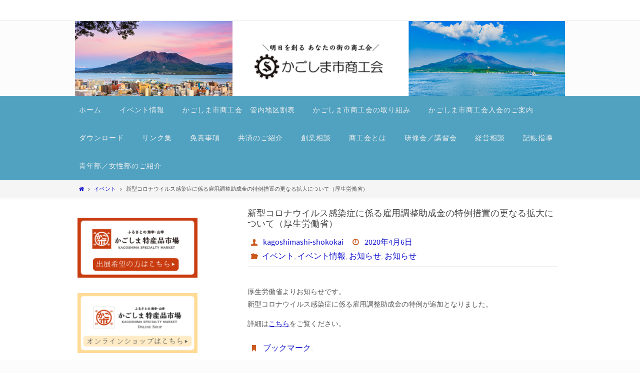

--- FILE ---
content_type: text/html; charset=UTF-8
request_url: http://kagoshimashi-shokokai.com/%E6%96%B0%E5%9E%8B%E3%82%B3%E3%83%AD%E3%83%8A%E3%82%A6%E3%82%A4%E3%83%AB%E3%82%B9%E6%84%9F%E6%9F%93%E7%97%87%E3%81%AB%E4%BF%82%E3%82%8B%E9%9B%87%E7%94%A8%E8%AA%BF%E6%95%B4%E5%8A%A9%E6%88%90%E9%87%91/
body_size: 63644
content:
<!DOCTYPE html>
<html lang="ja">
<head>
<meta name="viewport" content="width=device-width, user-scalable=no, initial-scale=1.0, minimum-scale=1.0, maximum-scale=1.0">
<meta http-equiv="Content-Type" content="text/html; charset=UTF-8" />
<link rel="profile" href="http://gmpg.org/xfn/11" />
<link rel="pingback" href="http://kagoshimashi-shokokai.com/xmlrpc.php" />
<title>新型コロナウイルス感染症に係る雇用調整助成金の特例措置の更なる拡大について（厚生労働省）</title>
<meta name='robots' content='max-image-preview:large' />
<link rel="alternate" type="application/rss+xml" title=" &raquo; フィード" href="http://kagoshimashi-shokokai.com/feed/" />
<link rel="alternate" type="application/rss+xml" title=" &raquo; コメントフィード" href="http://kagoshimashi-shokokai.com/comments/feed/" />
<link rel="alternate" title="oEmbed (JSON)" type="application/json+oembed" href="http://kagoshimashi-shokokai.com/wp-json/oembed/1.0/embed?url=http%3A%2F%2Fkagoshimashi-shokokai.com%2F%25e6%2596%25b0%25e5%259e%258b%25e3%2582%25b3%25e3%2583%25ad%25e3%2583%258a%25e3%2582%25a6%25e3%2582%25a4%25e3%2583%25ab%25e3%2582%25b9%25e6%2584%259f%25e6%259f%2593%25e7%2597%2587%25e3%2581%25ab%25e4%25bf%2582%25e3%2582%258b%25e9%259b%2587%25e7%2594%25a8%25e8%25aa%25bf%25e6%2595%25b4%25e5%258a%25a9%25e6%2588%2590%25e9%2587%2591%2F" />
<link rel="alternate" title="oEmbed (XML)" type="text/xml+oembed" href="http://kagoshimashi-shokokai.com/wp-json/oembed/1.0/embed?url=http%3A%2F%2Fkagoshimashi-shokokai.com%2F%25e6%2596%25b0%25e5%259e%258b%25e3%2582%25b3%25e3%2583%25ad%25e3%2583%258a%25e3%2582%25a6%25e3%2582%25a4%25e3%2583%25ab%25e3%2582%25b9%25e6%2584%259f%25e6%259f%2593%25e7%2597%2587%25e3%2581%25ab%25e4%25bf%2582%25e3%2582%258b%25e9%259b%2587%25e7%2594%25a8%25e8%25aa%25bf%25e6%2595%25b4%25e5%258a%25a9%25e6%2588%2590%25e9%2587%2591%2F&#038;format=xml" />
<style id='wp-img-auto-sizes-contain-inline-css' type='text/css'>
img:is([sizes=auto i],[sizes^="auto," i]){contain-intrinsic-size:3000px 1500px}
/*# sourceURL=wp-img-auto-sizes-contain-inline-css */
</style>
<style id='wp-emoji-styles-inline-css' type='text/css'>

	img.wp-smiley, img.emoji {
		display: inline !important;
		border: none !important;
		box-shadow: none !important;
		height: 1em !important;
		width: 1em !important;
		margin: 0 0.07em !important;
		vertical-align: -0.1em !important;
		background: none !important;
		padding: 0 !important;
	}
/*# sourceURL=wp-emoji-styles-inline-css */
</style>
<style id='wp-block-library-inline-css' type='text/css'>
:root{--wp-block-synced-color:#7a00df;--wp-block-synced-color--rgb:122,0,223;--wp-bound-block-color:var(--wp-block-synced-color);--wp-editor-canvas-background:#ddd;--wp-admin-theme-color:#007cba;--wp-admin-theme-color--rgb:0,124,186;--wp-admin-theme-color-darker-10:#006ba1;--wp-admin-theme-color-darker-10--rgb:0,107,160.5;--wp-admin-theme-color-darker-20:#005a87;--wp-admin-theme-color-darker-20--rgb:0,90,135;--wp-admin-border-width-focus:2px}@media (min-resolution:192dpi){:root{--wp-admin-border-width-focus:1.5px}}.wp-element-button{cursor:pointer}:root .has-very-light-gray-background-color{background-color:#eee}:root .has-very-dark-gray-background-color{background-color:#313131}:root .has-very-light-gray-color{color:#eee}:root .has-very-dark-gray-color{color:#313131}:root .has-vivid-green-cyan-to-vivid-cyan-blue-gradient-background{background:linear-gradient(135deg,#00d084,#0693e3)}:root .has-purple-crush-gradient-background{background:linear-gradient(135deg,#34e2e4,#4721fb 50%,#ab1dfe)}:root .has-hazy-dawn-gradient-background{background:linear-gradient(135deg,#faaca8,#dad0ec)}:root .has-subdued-olive-gradient-background{background:linear-gradient(135deg,#fafae1,#67a671)}:root .has-atomic-cream-gradient-background{background:linear-gradient(135deg,#fdd79a,#004a59)}:root .has-nightshade-gradient-background{background:linear-gradient(135deg,#330968,#31cdcf)}:root .has-midnight-gradient-background{background:linear-gradient(135deg,#020381,#2874fc)}:root{--wp--preset--font-size--normal:16px;--wp--preset--font-size--huge:42px}.has-regular-font-size{font-size:1em}.has-larger-font-size{font-size:2.625em}.has-normal-font-size{font-size:var(--wp--preset--font-size--normal)}.has-huge-font-size{font-size:var(--wp--preset--font-size--huge)}.has-text-align-center{text-align:center}.has-text-align-left{text-align:left}.has-text-align-right{text-align:right}.has-fit-text{white-space:nowrap!important}#end-resizable-editor-section{display:none}.aligncenter{clear:both}.items-justified-left{justify-content:flex-start}.items-justified-center{justify-content:center}.items-justified-right{justify-content:flex-end}.items-justified-space-between{justify-content:space-between}.screen-reader-text{border:0;clip-path:inset(50%);height:1px;margin:-1px;overflow:hidden;padding:0;position:absolute;width:1px;word-wrap:normal!important}.screen-reader-text:focus{background-color:#ddd;clip-path:none;color:#444;display:block;font-size:1em;height:auto;left:5px;line-height:normal;padding:15px 23px 14px;text-decoration:none;top:5px;width:auto;z-index:100000}html :where(.has-border-color){border-style:solid}html :where([style*=border-top-color]){border-top-style:solid}html :where([style*=border-right-color]){border-right-style:solid}html :where([style*=border-bottom-color]){border-bottom-style:solid}html :where([style*=border-left-color]){border-left-style:solid}html :where([style*=border-width]){border-style:solid}html :where([style*=border-top-width]){border-top-style:solid}html :where([style*=border-right-width]){border-right-style:solid}html :where([style*=border-bottom-width]){border-bottom-style:solid}html :where([style*=border-left-width]){border-left-style:solid}html :where(img[class*=wp-image-]){height:auto;max-width:100%}:where(figure){margin:0 0 1em}html :where(.is-position-sticky){--wp-admin--admin-bar--position-offset:var(--wp-admin--admin-bar--height,0px)}@media screen and (max-width:600px){html :where(.is-position-sticky){--wp-admin--admin-bar--position-offset:0px}}

/*# sourceURL=wp-block-library-inline-css */
</style><style id='wp-block-heading-inline-css' type='text/css'>
h1:where(.wp-block-heading).has-background,h2:where(.wp-block-heading).has-background,h3:where(.wp-block-heading).has-background,h4:where(.wp-block-heading).has-background,h5:where(.wp-block-heading).has-background,h6:where(.wp-block-heading).has-background{padding:1.25em 2.375em}h1.has-text-align-left[style*=writing-mode]:where([style*=vertical-lr]),h1.has-text-align-right[style*=writing-mode]:where([style*=vertical-rl]),h2.has-text-align-left[style*=writing-mode]:where([style*=vertical-lr]),h2.has-text-align-right[style*=writing-mode]:where([style*=vertical-rl]),h3.has-text-align-left[style*=writing-mode]:where([style*=vertical-lr]),h3.has-text-align-right[style*=writing-mode]:where([style*=vertical-rl]),h4.has-text-align-left[style*=writing-mode]:where([style*=vertical-lr]),h4.has-text-align-right[style*=writing-mode]:where([style*=vertical-rl]),h5.has-text-align-left[style*=writing-mode]:where([style*=vertical-lr]),h5.has-text-align-right[style*=writing-mode]:where([style*=vertical-rl]),h6.has-text-align-left[style*=writing-mode]:where([style*=vertical-lr]),h6.has-text-align-right[style*=writing-mode]:where([style*=vertical-rl]){rotate:180deg}
/*# sourceURL=http://kagoshimashi-shokokai.com/wp-includes/blocks/heading/style.min.css */
</style>
<style id='wp-block-image-inline-css' type='text/css'>
.wp-block-image>a,.wp-block-image>figure>a{display:inline-block}.wp-block-image img{box-sizing:border-box;height:auto;max-width:100%;vertical-align:bottom}@media not (prefers-reduced-motion){.wp-block-image img.hide{visibility:hidden}.wp-block-image img.show{animation:show-content-image .4s}}.wp-block-image[style*=border-radius] img,.wp-block-image[style*=border-radius]>a{border-radius:inherit}.wp-block-image.has-custom-border img{box-sizing:border-box}.wp-block-image.aligncenter{text-align:center}.wp-block-image.alignfull>a,.wp-block-image.alignwide>a{width:100%}.wp-block-image.alignfull img,.wp-block-image.alignwide img{height:auto;width:100%}.wp-block-image .aligncenter,.wp-block-image .alignleft,.wp-block-image .alignright,.wp-block-image.aligncenter,.wp-block-image.alignleft,.wp-block-image.alignright{display:table}.wp-block-image .aligncenter>figcaption,.wp-block-image .alignleft>figcaption,.wp-block-image .alignright>figcaption,.wp-block-image.aligncenter>figcaption,.wp-block-image.alignleft>figcaption,.wp-block-image.alignright>figcaption{caption-side:bottom;display:table-caption}.wp-block-image .alignleft{float:left;margin:.5em 1em .5em 0}.wp-block-image .alignright{float:right;margin:.5em 0 .5em 1em}.wp-block-image .aligncenter{margin-left:auto;margin-right:auto}.wp-block-image :where(figcaption){margin-bottom:1em;margin-top:.5em}.wp-block-image.is-style-circle-mask img{border-radius:9999px}@supports ((-webkit-mask-image:none) or (mask-image:none)) or (-webkit-mask-image:none){.wp-block-image.is-style-circle-mask img{border-radius:0;-webkit-mask-image:url('data:image/svg+xml;utf8,<svg viewBox="0 0 100 100" xmlns="http://www.w3.org/2000/svg"><circle cx="50" cy="50" r="50"/></svg>');mask-image:url('data:image/svg+xml;utf8,<svg viewBox="0 0 100 100" xmlns="http://www.w3.org/2000/svg"><circle cx="50" cy="50" r="50"/></svg>');mask-mode:alpha;-webkit-mask-position:center;mask-position:center;-webkit-mask-repeat:no-repeat;mask-repeat:no-repeat;-webkit-mask-size:contain;mask-size:contain}}:root :where(.wp-block-image.is-style-rounded img,.wp-block-image .is-style-rounded img){border-radius:9999px}.wp-block-image figure{margin:0}.wp-lightbox-container{display:flex;flex-direction:column;position:relative}.wp-lightbox-container img{cursor:zoom-in}.wp-lightbox-container img:hover+button{opacity:1}.wp-lightbox-container button{align-items:center;backdrop-filter:blur(16px) saturate(180%);background-color:#5a5a5a40;border:none;border-radius:4px;cursor:zoom-in;display:flex;height:20px;justify-content:center;opacity:0;padding:0;position:absolute;right:16px;text-align:center;top:16px;width:20px;z-index:100}@media not (prefers-reduced-motion){.wp-lightbox-container button{transition:opacity .2s ease}}.wp-lightbox-container button:focus-visible{outline:3px auto #5a5a5a40;outline:3px auto -webkit-focus-ring-color;outline-offset:3px}.wp-lightbox-container button:hover{cursor:pointer;opacity:1}.wp-lightbox-container button:focus{opacity:1}.wp-lightbox-container button:focus,.wp-lightbox-container button:hover,.wp-lightbox-container button:not(:hover):not(:active):not(.has-background){background-color:#5a5a5a40;border:none}.wp-lightbox-overlay{box-sizing:border-box;cursor:zoom-out;height:100vh;left:0;overflow:hidden;position:fixed;top:0;visibility:hidden;width:100%;z-index:100000}.wp-lightbox-overlay .close-button{align-items:center;cursor:pointer;display:flex;justify-content:center;min-height:40px;min-width:40px;padding:0;position:absolute;right:calc(env(safe-area-inset-right) + 16px);top:calc(env(safe-area-inset-top) + 16px);z-index:5000000}.wp-lightbox-overlay .close-button:focus,.wp-lightbox-overlay .close-button:hover,.wp-lightbox-overlay .close-button:not(:hover):not(:active):not(.has-background){background:none;border:none}.wp-lightbox-overlay .lightbox-image-container{height:var(--wp--lightbox-container-height);left:50%;overflow:hidden;position:absolute;top:50%;transform:translate(-50%,-50%);transform-origin:top left;width:var(--wp--lightbox-container-width);z-index:9999999999}.wp-lightbox-overlay .wp-block-image{align-items:center;box-sizing:border-box;display:flex;height:100%;justify-content:center;margin:0;position:relative;transform-origin:0 0;width:100%;z-index:3000000}.wp-lightbox-overlay .wp-block-image img{height:var(--wp--lightbox-image-height);min-height:var(--wp--lightbox-image-height);min-width:var(--wp--lightbox-image-width);width:var(--wp--lightbox-image-width)}.wp-lightbox-overlay .wp-block-image figcaption{display:none}.wp-lightbox-overlay button{background:none;border:none}.wp-lightbox-overlay .scrim{background-color:#fff;height:100%;opacity:.9;position:absolute;width:100%;z-index:2000000}.wp-lightbox-overlay.active{visibility:visible}@media not (prefers-reduced-motion){.wp-lightbox-overlay.active{animation:turn-on-visibility .25s both}.wp-lightbox-overlay.active img{animation:turn-on-visibility .35s both}.wp-lightbox-overlay.show-closing-animation:not(.active){animation:turn-off-visibility .35s both}.wp-lightbox-overlay.show-closing-animation:not(.active) img{animation:turn-off-visibility .25s both}.wp-lightbox-overlay.zoom.active{animation:none;opacity:1;visibility:visible}.wp-lightbox-overlay.zoom.active .lightbox-image-container{animation:lightbox-zoom-in .4s}.wp-lightbox-overlay.zoom.active .lightbox-image-container img{animation:none}.wp-lightbox-overlay.zoom.active .scrim{animation:turn-on-visibility .4s forwards}.wp-lightbox-overlay.zoom.show-closing-animation:not(.active){animation:none}.wp-lightbox-overlay.zoom.show-closing-animation:not(.active) .lightbox-image-container{animation:lightbox-zoom-out .4s}.wp-lightbox-overlay.zoom.show-closing-animation:not(.active) .lightbox-image-container img{animation:none}.wp-lightbox-overlay.zoom.show-closing-animation:not(.active) .scrim{animation:turn-off-visibility .4s forwards}}@keyframes show-content-image{0%{visibility:hidden}99%{visibility:hidden}to{visibility:visible}}@keyframes turn-on-visibility{0%{opacity:0}to{opacity:1}}@keyframes turn-off-visibility{0%{opacity:1;visibility:visible}99%{opacity:0;visibility:visible}to{opacity:0;visibility:hidden}}@keyframes lightbox-zoom-in{0%{transform:translate(calc((-100vw + var(--wp--lightbox-scrollbar-width))/2 + var(--wp--lightbox-initial-left-position)),calc(-50vh + var(--wp--lightbox-initial-top-position))) scale(var(--wp--lightbox-scale))}to{transform:translate(-50%,-50%) scale(1)}}@keyframes lightbox-zoom-out{0%{transform:translate(-50%,-50%) scale(1);visibility:visible}99%{visibility:visible}to{transform:translate(calc((-100vw + var(--wp--lightbox-scrollbar-width))/2 + var(--wp--lightbox-initial-left-position)),calc(-50vh + var(--wp--lightbox-initial-top-position))) scale(var(--wp--lightbox-scale));visibility:hidden}}
/*# sourceURL=http://kagoshimashi-shokokai.com/wp-includes/blocks/image/style.min.css */
</style>
<style id='wp-block-list-inline-css' type='text/css'>
ol,ul{box-sizing:border-box}:root :where(.wp-block-list.has-background){padding:1.25em 2.375em}
/*# sourceURL=http://kagoshimashi-shokokai.com/wp-includes/blocks/list/style.min.css */
</style>
<style id='global-styles-inline-css' type='text/css'>
:root{--wp--preset--aspect-ratio--square: 1;--wp--preset--aspect-ratio--4-3: 4/3;--wp--preset--aspect-ratio--3-4: 3/4;--wp--preset--aspect-ratio--3-2: 3/2;--wp--preset--aspect-ratio--2-3: 2/3;--wp--preset--aspect-ratio--16-9: 16/9;--wp--preset--aspect-ratio--9-16: 9/16;--wp--preset--color--black: #000000;--wp--preset--color--cyan-bluish-gray: #abb8c3;--wp--preset--color--white: #ffffff;--wp--preset--color--pale-pink: #f78da7;--wp--preset--color--vivid-red: #cf2e2e;--wp--preset--color--luminous-vivid-orange: #ff6900;--wp--preset--color--luminous-vivid-amber: #fcb900;--wp--preset--color--light-green-cyan: #7bdcb5;--wp--preset--color--vivid-green-cyan: #00d084;--wp--preset--color--pale-cyan-blue: #8ed1fc;--wp--preset--color--vivid-cyan-blue: #0693e3;--wp--preset--color--vivid-purple: #9b51e0;--wp--preset--gradient--vivid-cyan-blue-to-vivid-purple: linear-gradient(135deg,rgb(6,147,227) 0%,rgb(155,81,224) 100%);--wp--preset--gradient--light-green-cyan-to-vivid-green-cyan: linear-gradient(135deg,rgb(122,220,180) 0%,rgb(0,208,130) 100%);--wp--preset--gradient--luminous-vivid-amber-to-luminous-vivid-orange: linear-gradient(135deg,rgb(252,185,0) 0%,rgb(255,105,0) 100%);--wp--preset--gradient--luminous-vivid-orange-to-vivid-red: linear-gradient(135deg,rgb(255,105,0) 0%,rgb(207,46,46) 100%);--wp--preset--gradient--very-light-gray-to-cyan-bluish-gray: linear-gradient(135deg,rgb(238,238,238) 0%,rgb(169,184,195) 100%);--wp--preset--gradient--cool-to-warm-spectrum: linear-gradient(135deg,rgb(74,234,220) 0%,rgb(151,120,209) 20%,rgb(207,42,186) 40%,rgb(238,44,130) 60%,rgb(251,105,98) 80%,rgb(254,248,76) 100%);--wp--preset--gradient--blush-light-purple: linear-gradient(135deg,rgb(255,206,236) 0%,rgb(152,150,240) 100%);--wp--preset--gradient--blush-bordeaux: linear-gradient(135deg,rgb(254,205,165) 0%,rgb(254,45,45) 50%,rgb(107,0,62) 100%);--wp--preset--gradient--luminous-dusk: linear-gradient(135deg,rgb(255,203,112) 0%,rgb(199,81,192) 50%,rgb(65,88,208) 100%);--wp--preset--gradient--pale-ocean: linear-gradient(135deg,rgb(255,245,203) 0%,rgb(182,227,212) 50%,rgb(51,167,181) 100%);--wp--preset--gradient--electric-grass: linear-gradient(135deg,rgb(202,248,128) 0%,rgb(113,206,126) 100%);--wp--preset--gradient--midnight: linear-gradient(135deg,rgb(2,3,129) 0%,rgb(40,116,252) 100%);--wp--preset--font-size--small: 13px;--wp--preset--font-size--medium: 20px;--wp--preset--font-size--large: 36px;--wp--preset--font-size--x-large: 42px;--wp--preset--spacing--20: 0.44rem;--wp--preset--spacing--30: 0.67rem;--wp--preset--spacing--40: 1rem;--wp--preset--spacing--50: 1.5rem;--wp--preset--spacing--60: 2.25rem;--wp--preset--spacing--70: 3.38rem;--wp--preset--spacing--80: 5.06rem;--wp--preset--shadow--natural: 6px 6px 9px rgba(0, 0, 0, 0.2);--wp--preset--shadow--deep: 12px 12px 50px rgba(0, 0, 0, 0.4);--wp--preset--shadow--sharp: 6px 6px 0px rgba(0, 0, 0, 0.2);--wp--preset--shadow--outlined: 6px 6px 0px -3px rgb(255, 255, 255), 6px 6px rgb(0, 0, 0);--wp--preset--shadow--crisp: 6px 6px 0px rgb(0, 0, 0);}:where(.is-layout-flex){gap: 0.5em;}:where(.is-layout-grid){gap: 0.5em;}body .is-layout-flex{display: flex;}.is-layout-flex{flex-wrap: wrap;align-items: center;}.is-layout-flex > :is(*, div){margin: 0;}body .is-layout-grid{display: grid;}.is-layout-grid > :is(*, div){margin: 0;}:where(.wp-block-columns.is-layout-flex){gap: 2em;}:where(.wp-block-columns.is-layout-grid){gap: 2em;}:where(.wp-block-post-template.is-layout-flex){gap: 1.25em;}:where(.wp-block-post-template.is-layout-grid){gap: 1.25em;}.has-black-color{color: var(--wp--preset--color--black) !important;}.has-cyan-bluish-gray-color{color: var(--wp--preset--color--cyan-bluish-gray) !important;}.has-white-color{color: var(--wp--preset--color--white) !important;}.has-pale-pink-color{color: var(--wp--preset--color--pale-pink) !important;}.has-vivid-red-color{color: var(--wp--preset--color--vivid-red) !important;}.has-luminous-vivid-orange-color{color: var(--wp--preset--color--luminous-vivid-orange) !important;}.has-luminous-vivid-amber-color{color: var(--wp--preset--color--luminous-vivid-amber) !important;}.has-light-green-cyan-color{color: var(--wp--preset--color--light-green-cyan) !important;}.has-vivid-green-cyan-color{color: var(--wp--preset--color--vivid-green-cyan) !important;}.has-pale-cyan-blue-color{color: var(--wp--preset--color--pale-cyan-blue) !important;}.has-vivid-cyan-blue-color{color: var(--wp--preset--color--vivid-cyan-blue) !important;}.has-vivid-purple-color{color: var(--wp--preset--color--vivid-purple) !important;}.has-black-background-color{background-color: var(--wp--preset--color--black) !important;}.has-cyan-bluish-gray-background-color{background-color: var(--wp--preset--color--cyan-bluish-gray) !important;}.has-white-background-color{background-color: var(--wp--preset--color--white) !important;}.has-pale-pink-background-color{background-color: var(--wp--preset--color--pale-pink) !important;}.has-vivid-red-background-color{background-color: var(--wp--preset--color--vivid-red) !important;}.has-luminous-vivid-orange-background-color{background-color: var(--wp--preset--color--luminous-vivid-orange) !important;}.has-luminous-vivid-amber-background-color{background-color: var(--wp--preset--color--luminous-vivid-amber) !important;}.has-light-green-cyan-background-color{background-color: var(--wp--preset--color--light-green-cyan) !important;}.has-vivid-green-cyan-background-color{background-color: var(--wp--preset--color--vivid-green-cyan) !important;}.has-pale-cyan-blue-background-color{background-color: var(--wp--preset--color--pale-cyan-blue) !important;}.has-vivid-cyan-blue-background-color{background-color: var(--wp--preset--color--vivid-cyan-blue) !important;}.has-vivid-purple-background-color{background-color: var(--wp--preset--color--vivid-purple) !important;}.has-black-border-color{border-color: var(--wp--preset--color--black) !important;}.has-cyan-bluish-gray-border-color{border-color: var(--wp--preset--color--cyan-bluish-gray) !important;}.has-white-border-color{border-color: var(--wp--preset--color--white) !important;}.has-pale-pink-border-color{border-color: var(--wp--preset--color--pale-pink) !important;}.has-vivid-red-border-color{border-color: var(--wp--preset--color--vivid-red) !important;}.has-luminous-vivid-orange-border-color{border-color: var(--wp--preset--color--luminous-vivid-orange) !important;}.has-luminous-vivid-amber-border-color{border-color: var(--wp--preset--color--luminous-vivid-amber) !important;}.has-light-green-cyan-border-color{border-color: var(--wp--preset--color--light-green-cyan) !important;}.has-vivid-green-cyan-border-color{border-color: var(--wp--preset--color--vivid-green-cyan) !important;}.has-pale-cyan-blue-border-color{border-color: var(--wp--preset--color--pale-cyan-blue) !important;}.has-vivid-cyan-blue-border-color{border-color: var(--wp--preset--color--vivid-cyan-blue) !important;}.has-vivid-purple-border-color{border-color: var(--wp--preset--color--vivid-purple) !important;}.has-vivid-cyan-blue-to-vivid-purple-gradient-background{background: var(--wp--preset--gradient--vivid-cyan-blue-to-vivid-purple) !important;}.has-light-green-cyan-to-vivid-green-cyan-gradient-background{background: var(--wp--preset--gradient--light-green-cyan-to-vivid-green-cyan) !important;}.has-luminous-vivid-amber-to-luminous-vivid-orange-gradient-background{background: var(--wp--preset--gradient--luminous-vivid-amber-to-luminous-vivid-orange) !important;}.has-luminous-vivid-orange-to-vivid-red-gradient-background{background: var(--wp--preset--gradient--luminous-vivid-orange-to-vivid-red) !important;}.has-very-light-gray-to-cyan-bluish-gray-gradient-background{background: var(--wp--preset--gradient--very-light-gray-to-cyan-bluish-gray) !important;}.has-cool-to-warm-spectrum-gradient-background{background: var(--wp--preset--gradient--cool-to-warm-spectrum) !important;}.has-blush-light-purple-gradient-background{background: var(--wp--preset--gradient--blush-light-purple) !important;}.has-blush-bordeaux-gradient-background{background: var(--wp--preset--gradient--blush-bordeaux) !important;}.has-luminous-dusk-gradient-background{background: var(--wp--preset--gradient--luminous-dusk) !important;}.has-pale-ocean-gradient-background{background: var(--wp--preset--gradient--pale-ocean) !important;}.has-electric-grass-gradient-background{background: var(--wp--preset--gradient--electric-grass) !important;}.has-midnight-gradient-background{background: var(--wp--preset--gradient--midnight) !important;}.has-small-font-size{font-size: var(--wp--preset--font-size--small) !important;}.has-medium-font-size{font-size: var(--wp--preset--font-size--medium) !important;}.has-large-font-size{font-size: var(--wp--preset--font-size--large) !important;}.has-x-large-font-size{font-size: var(--wp--preset--font-size--x-large) !important;}
/*# sourceURL=global-styles-inline-css */
</style>

<style id='classic-theme-styles-inline-css' type='text/css'>
/*! This file is auto-generated */
.wp-block-button__link{color:#fff;background-color:#32373c;border-radius:9999px;box-shadow:none;text-decoration:none;padding:calc(.667em + 2px) calc(1.333em + 2px);font-size:1.125em}.wp-block-file__button{background:#32373c;color:#fff;text-decoration:none}
/*# sourceURL=/wp-includes/css/classic-themes.min.css */
</style>
<link rel='stylesheet' id='font-awesome-css' href='http://kagoshimashi-shokokai.com/wp-content/plugins/arconix-shortcodes/includes/css/font-awesome.min.css?ver=4.6.3' type='text/css' media='all' />
<link rel='stylesheet' id='arconix-shortcodes-css' href='http://kagoshimashi-shokokai.com/wp-content/plugins/arconix-shortcodes/includes/css/arconix-shortcodes.min.css?ver=2.1.19' type='text/css' media='all' />
<link rel='stylesheet' id='whats-new-style-css' href='http://kagoshimashi-shokokai.com/wp-content/plugins/whats-new-genarator/whats-new.css?ver=2.0.2' type='text/css' media='all' />
<link rel='stylesheet' id='wc-shortcodes-style-css' href='http://kagoshimashi-shokokai.com/wp-content/plugins/wc-shortcodes/public/assets/css/style.css?ver=3.46' type='text/css' media='all' />
<link rel='stylesheet' id='nirvana-fonts-css' href='http://kagoshimashi-shokokai.com/wp-content/themes/nirvana/fonts/fontfaces.css?ver=1.6.4' type='text/css' media='all' />
<link rel='stylesheet' id='nirvana-style-css' href='http://kagoshimashi-shokokai.com/wp-content/themes/nirvana/style.css?ver=1.6.4' type='text/css' media='all' />
<style id='nirvana-style-inline-css' type='text/css'>
 #header-container { width: 980px; } #header-container, #access >.menu, #forbottom, #colophon, #footer-widget-area, #topbar-inner, .ppbox, #pp-afterslider #container, #breadcrumbs-box { max-width: 980px; } #container.one-column { } #container.two-columns-right #secondary { width: 250px; float:right; } #container.two-columns-right #content { width: 590px; float: left; } /* fallback */ #container.two-columns-right #content { width: calc(100% - 330px); float: left; } #container.two-columns-left #primary { width: 250px; float: left; } #container.two-columns-left #content { width: 590px; float: right; } /* fallback */ #container.two-columns-left #content { width: -moz-calc(100% - 330px); float: right; width: -webkit-calc(100% - 330px ); width: calc(100% - 330px); } #container.three-columns-right .sidey { width: 125px; float: left; } #container.three-columns-right #primary { margin-left: 80px; margin-right: 80px; } #container.three-columns-right #content { width: 510px; float: left; } /* fallback */ #container.three-columns-right #content { width: -moz-calc(100% - 410px); float: left; width: -webkit-calc(100% - 410px); width: calc(100% - 410px); } #container.three-columns-left .sidey { width: 125px; float: left; } #container.three-columns-left #secondary{ margin-left: 80px; margin-right: 80px; } #container.three-columns-left #content { width: 510px; float: right;} /* fallback */ #container.three-columns-left #content { width: -moz-calc(100% - 410px); float: right; width: -webkit-calc(100% - 410px); width: calc(100% - 410px); } #container.three-columns-sided .sidey { width: 125px; float: left; } #container.three-columns-sided #secondary{ float:right; } #container.three-columns-sided #content { width: 510px; float: right; /* fallback */ width: -moz-calc(100% - 410px); float: right; width: -webkit-calc(100% - 410px); float: right; width: calc(100% - 410px); float: right; margin: 0 205px 0 -920px; } body { font-family: "Source Sans Pro"; } #content h1.entry-title a, #content h2.entry-title a, #content h1.entry-title, #content h2.entry-title { font-family: inherit; } .widget-title, .widget-title a { line-height: normal; font-family: inherit; } .widget-container, .widget-container a { font-family: inherit; } .entry-content h1, .entry-content h2, .entry-content h3, .entry-content h4, .entry-content h5, .entry-content h6, .nivo-caption h2, #front-text1 h1, #front-text2 h1, h3.column-header-image, #comments #reply-title { font-family: inherit; } #site-title span a { font-family: inherit; } #access ul li a, #access ul li a span { font-family: inherit; } /* general */ body { color: #555555; background-color: #FFFFFF } a { color: #1111cc; } a:hover, .entry-meta span a:hover, .comments-link a:hover, body.coldisplay2 #front-columns a:active { color: #CB5920; } a:active { background-color: #CB5920; color: #FFFFFF; } .entry-meta a:hover, .widget-container a:hover, .footer2 a:hover { border-bottom-color: #CCCCCC; } .sticky h2.entry-title a { background-color: #7eccea; color: #FFFFFF; } #header { ; } #site-title span a { color: #f7f3ea; } #site-description { color: #666666; } .socials a:hover .socials-hover { background-color: #7eccea; } .socials .socials-hover { background-color: #ADBF2D; } /* Main menu top level */ #access a, #nav-toggle span { color: #EEEEEE; } #access, #nav-toggle, #access ul li { background-color: #51A2C1; } #access > .menu > ul > li > a > span { } #access ul li:hover { background-color: #7eccea; color: #FFFFFF; } #access ul > li.current_page_item , #access ul > li.current-menu-item, #access ul > li.current_page_ancestor , #access ul > li.current-menu-ancestor { background-color: #5eafce; } /* Main menu Submenus */ #access ul ul li, #access ul ul { background-color: #7eccea; } #access ul ul li a { color: #FFFFFF; } #access ul ul li:hover { background-color: #8cdaf8; } #breadcrumbs { background-color: #f5f5f5; } #access ul ul li.current_page_item, #access ul ul li.current-menu-item, #access ul ul li.current_page_ancestor, #access ul ul li.current-menu-ancestor { background-color: #8cdaf8; } /* top menu */ #topbar { background-color: #FFFFFF; border-bottom-color: #ebebeb; } .menu-header-search .searchform { background: #F7F7F7; } .topmenu ul li a, .search-icon:before { color: #999999; } .topmenu ul li a:hover { background-color: #efefef; } .search-icon:hover:before { color: #7eccea; } /* main */ #main { background-color: #FFFFFF; } #author-info, .page-title, #entry-author-info { border-color: #CCCCCC; } .page-title-text { border-color: #CB5920; } .page-title span { border-color: #7eccea; } #entry-author-info #author-avatar, #author-info #author-avatar { border-color: #EEEEEE; } .avatar-container:before { background-color: #CB5920; } .sidey .widget-container { color: #555555; ; } .sidey .widget-title { color: #CB5920; ; border-color: #CCCCCC; } .sidey .widget-container a { ; } .sidey .widget-container a:hover { ; } .widget-title span { border-color: #CB5920; } .entry-content h1, .entry-content h2, .entry-content h3, .entry-content h4, .entry-content h5, .entry-content h6 { color: #444444; } .entry-title, .entry-title a{ color: #444444; } .entry-title a:hover { color: #000000; } #content span.entry-format { color: #CCCCCC; } /* footer */ #footer { color: #AAAAAA; background-color: #F5F5F5; } #footer2 { color: #AAAAAA; background-color: #51A2C1; } #sfooter-full { background-color: #4c9dbc; } .footermenu ul li { border-color: #60b1d0; } .footermenu ul li:hover { border-color: #74c5e4; } #colophon a { ; } #colophon a:hover { ; } #footer2 a, .footermenu ul li:after { ; } #footer2 a:hover { ; } #footer .widget-container { color: #555555; ; } #footer .widget-title { color: #CB5920; ; border-color:#CCCCCC; } /* buttons */ a.continue-reading-link { color: #1111cc; border-color: #1111cc; } a.continue-reading-link:hover { background-color: #7eccea; color: #FFFFFF; } #cryout_ajax_more_trigger { border: 1px solid #CCCCCC; } #cryout_ajax_more_trigger:hover { background-color: #F7F7F7; } a.continue-reading-link i.crycon-right-dir { color: #7eccea } a.continue-reading-link:hover i.crycon-right-dir { color: #FFFFFF } .page-link a, .page-link > span > em { border-color: #CCCCCC } .columnmore a { background: #CB5920; color:#F7F7F7 } .columnmore a:hover { background: #7eccea; } .file, .button, input[type="submit"], input[type="reset"], #respond .form-submit input#submit { background-color: #FFFFFF; border-color: #CCCCCC; } .button:hover, #respond .form-submit input#submit:hover { background-color: #F7F7F7; } .entry-content tr th, .entry-content thead th { color: #444444; } .entry-content tr th { background-color: #7eccea; color:#FFFFFF; } .entry-content tr.even { background-color: #F7F7F7; } hr { border-color: #EEEEEE; } input[type="text"], input[type="password"], input[type="email"], input[type="color"], input[type="date"], input[type="datetime"], input[type="datetime-local"], input[type="month"], input[type="number"], input[type="range"], input[type="search"], input[type="tel"], input[type="time"], input[type="url"], input[type="week"], textarea, select { border-color: #CCCCCC #EEEEEE #EEEEEE #CCCCCC; color: #555555; } input[type="submit"], input[type="reset"] { color: #555555; } input[type="text"]:hover, input[type="password"]:hover, input[type="email"]:hover, input[type="color"]:hover, input[type="date"]:hover, input[type="datetime"]:hover, input[type="datetime-local"]:hover, input[type="month"]:hover, input[type="number"]:hover, input[type="range"]:hover, input[type="search"]:hover, input[type="tel"]:hover, input[type="time"]:hover, input[type="url"]:hover, input[type="week"]:hover, textarea:hover { background-color: rgba(247,247,247,0.4); } .entry-content pre { background-color: #F7F7F7; border-color: rgba(126,204,234,0.1); } abbr, acronym { border-color: #555555; } .comment-meta a { color: #999999; } #respond .form-allowed-tags { color: #999999; } .comment .reply a { border-color: #EEEEEE; } .comment .reply a:hover { color: #1111cc; } .entry-meta { border-color: #EEEEEE; } .entry-meta .crycon-metas:before { color: #CB5920; } .entry-meta span a, .comments-link a { ; } .entry-meta span a:hover, .comments-link a:hover { ; } .entry-meta span, .entry-utility span, .footer-tags { color: #c1c1c1; } .nav-next a, .nav-previous a{ background-color:#f8f8f8; } .nav-next a:hover, .nav-previous a:hover { background-color: #1111cc; color:#FFFFFF; } .pagination { border-color: #ededed; } .pagination a:hover { background-color: #CB5920; color: #FFFFFF; } h3#comments-title { border-color: #CCCCCC; } h3#comments-title span { background-color: #7eccea; color: #FFFFFF; } .comment-details { border-color: #EEEEEE; } .searchform input[type="text"] { color: #999999; } .searchform:after { background-color: #7eccea; } .searchform:hover:after { background-color: #CB5920; } .searchsubmit[type="submit"]{ color: #F7F7F7; } li.menu-main-search .searchform .s { background-color: #FFFFFF; } li.menu-main-search .searchsubmit[type="submit"] { color: #999999; } .caption-accented .wp-caption { background-color:rgba(126,204,234,0.8); color:#FFFFFF; } .nirvana-image-one .entry-content img[class*='align'], .nirvana-image-one .entry-summary img[class*='align'], .nirvana-image-two .entry-content img[class*='align'], .nirvana-image-two .entry-summary img[class*='align'] .nirvana-image-one .entry-content [class*='wp-block'][class*='align'] img, .nirvana-image-one .entry-summary [class*='wp-block'][class*='align'] img, .nirvana-image-two .entry-content [class*='wp-block'][class*='align'] img, .nirvana-image-two .entry-summary [class*='wp-block'][class*='align'] img { border-color: #7eccea; } html { font-size: 14px; line-height: 1.8; } .entry-content, .entry-summary, .ppbox { text-align:inherit ; } .entry-content, .entry-summary, .widget-container, .ppbox, .navigation { ; } #content h1.entry-title, #content h2.entry-title, .woocommerce-page h1.page-title { font-size: 18px; } .widget-title, .widget-title a { font-size: 14px; } .widget-container, .widget-container a { font-size: 15px; } #content h1, #pp-afterslider h1 { font-size: 32px; } #content h2, #pp-afterslider h2 { font-size: 28px; } #content h3, #pp-afterslider h3 { font-size: 24px; } #content h4, #pp-afterslider h4 { font-size: 20px; } #content h5, #pp-afterslider h5 { font-size: 16px; } #content h6, #pp-afterslider h6 { font-size: 12px; } #site-title span a { font-size: 30px; } #access ul li a { font-size: 14px; } #access ul ul ul a { font-size: 13px; } .nocomments, .nocomments2 { display: none; } .comments-link span { display: none; } article footer.entry-meta { display: none; } .entry-content p, .entry-content ul, .entry-content ol, .entry-content dd, .entry-content pre, .entry-content hr, .commentlist p, .entry-summary p { margin-bottom: 1.0em; } #header-container > div { margin: 35px 0 0 0px; } #toTop:hover .crycon-back2top:before { color: #CB5920; } #main { margin-top: 5px; } #forbottom { padding-left: 0px; padding-right: 0px; } #header-widget-area { width: 33%; } #branding { height:150px; } 
h2 { font-size: 16px !important; } h3 {font-size: 15px !important; } #front-text1 h2, #front-text2 h2, #front-text5 h2, #front-columns h2 { font-size: 15px !important; line-height: 32px !important; } #bk_ll h2,#bk_lla h2,#bk_llb h2,#bk_llc h2,#bk_rr h2,#bk_rra h2,#bk_rrb h2,#bk_rrc h2,#bk_ll2 h2,#bk_ll2a h2,#bk_ll2b h2,#bk_ll2c h2,#bk_rr2 h2,#bk_rr2 h2,#bk_rr2 h2,#bk_rr2 h2 {padding:0px 2px 0xp; color:#960; font-size:90%; } #inquiry_b {clear:both; margin-top:25px;important; padding:10px; border: 1px solid #ccc; } .clear {clear:both; } #frontpage { width:980px; margin-left:0 auto; margin-left:0 auto; text-align:center; } #slider { width:980px; margin-left:0 auto; margin-left:0 auto; text-align:center; }
/*# sourceURL=nirvana-style-inline-css */
</style>
<link rel='stylesheet' id='nirvana-mobile-css' href='http://kagoshimashi-shokokai.com/wp-content/themes/nirvana/styles/style-mobile.css?ver=1.6.4' type='text/css' media='all' />
<link rel='stylesheet' id='tablepress-default-css' href='http://kagoshimashi-shokokai.com/wp-content/plugins/tablepress/css/build/default.css?ver=3.2.6' type='text/css' media='all' />
<link rel='stylesheet' id='wordpresscanvas-font-awesome-css' href='http://kagoshimashi-shokokai.com/wp-content/plugins/wc-shortcodes/public/assets/css/font-awesome.min.css?ver=4.7.0' type='text/css' media='all' />
<script type="text/javascript" src="http://kagoshimashi-shokokai.com/wp-includes/js/jquery/jquery.min.js?ver=3.7.1" id="jquery-core-js"></script>
<script type="text/javascript" src="http://kagoshimashi-shokokai.com/wp-includes/js/jquery/jquery-migrate.min.js?ver=3.4.1" id="jquery-migrate-js"></script>
<link rel="https://api.w.org/" href="http://kagoshimashi-shokokai.com/wp-json/" /><link rel="alternate" title="JSON" type="application/json" href="http://kagoshimashi-shokokai.com/wp-json/wp/v2/posts/2336" /><link rel="EditURI" type="application/rsd+xml" title="RSD" href="http://kagoshimashi-shokokai.com/xmlrpc.php?rsd" />
<meta name="generator" content="WordPress 6.9" />
<link rel="canonical" href="http://kagoshimashi-shokokai.com/%e6%96%b0%e5%9e%8b%e3%82%b3%e3%83%ad%e3%83%8a%e3%82%a6%e3%82%a4%e3%83%ab%e3%82%b9%e6%84%9f%e6%9f%93%e7%97%87%e3%81%ab%e4%bf%82%e3%82%8b%e9%9b%87%e7%94%a8%e8%aa%bf%e6%95%b4%e5%8a%a9%e6%88%90%e9%87%91/" />
<link rel='shortlink' href='http://kagoshimashi-shokokai.com/?p=2336' />
<style data-context="foundation-flickity-css">/*! Flickity v2.0.2
http://flickity.metafizzy.co
---------------------------------------------- */.flickity-enabled{position:relative}.flickity-enabled:focus{outline:0}.flickity-viewport{overflow:hidden;position:relative;height:100%}.flickity-slider{position:absolute;width:100%;height:100%}.flickity-enabled.is-draggable{-webkit-tap-highlight-color:transparent;tap-highlight-color:transparent;-webkit-user-select:none;-moz-user-select:none;-ms-user-select:none;user-select:none}.flickity-enabled.is-draggable .flickity-viewport{cursor:move;cursor:-webkit-grab;cursor:grab}.flickity-enabled.is-draggable .flickity-viewport.is-pointer-down{cursor:-webkit-grabbing;cursor:grabbing}.flickity-prev-next-button{position:absolute;top:50%;width:44px;height:44px;border:none;border-radius:50%;background:#fff;background:hsla(0,0%,100%,.75);cursor:pointer;-webkit-transform:translateY(-50%);transform:translateY(-50%)}.flickity-prev-next-button:hover{background:#fff}.flickity-prev-next-button:focus{outline:0;box-shadow:0 0 0 5px #09f}.flickity-prev-next-button:active{opacity:.6}.flickity-prev-next-button.previous{left:10px}.flickity-prev-next-button.next{right:10px}.flickity-rtl .flickity-prev-next-button.previous{left:auto;right:10px}.flickity-rtl .flickity-prev-next-button.next{right:auto;left:10px}.flickity-prev-next-button:disabled{opacity:.3;cursor:auto}.flickity-prev-next-button svg{position:absolute;left:20%;top:20%;width:60%;height:60%}.flickity-prev-next-button .arrow{fill:#333}.flickity-page-dots{position:absolute;width:100%;bottom:-25px;padding:0;margin:0;list-style:none;text-align:center;line-height:1}.flickity-rtl .flickity-page-dots{direction:rtl}.flickity-page-dots .dot{display:inline-block;width:10px;height:10px;margin:0 8px;background:#333;border-radius:50%;opacity:.25;cursor:pointer}.flickity-page-dots .dot.is-selected{opacity:1}</style><style data-context="foundation-slideout-css">.slideout-menu{position:fixed;left:0;top:0;bottom:0;right:auto;z-index:0;width:256px;overflow-y:auto;-webkit-overflow-scrolling:touch;display:none}.slideout-menu.pushit-right{left:auto;right:0}.slideout-panel{position:relative;z-index:1;will-change:transform}.slideout-open,.slideout-open .slideout-panel,.slideout-open body{overflow:hidden}.slideout-open .slideout-menu{display:block}.pushit{display:none}</style><style type="text/css" id="custom-background-css">
body.custom-background { background-color: #fcfcfc; }
</style>
	<link rel="icon" href="http://kagoshimashi-shokokai.com/wp-content/uploads/2015/12/title_logo-150x80.gif" sizes="32x32" />
<link rel="icon" href="http://kagoshimashi-shokokai.com/wp-content/uploads/2015/12/title_logo.gif" sizes="192x192" />
<link rel="apple-touch-icon" href="http://kagoshimashi-shokokai.com/wp-content/uploads/2015/12/title_logo.gif" />
<meta name="msapplication-TileImage" content="http://kagoshimashi-shokokai.com/wp-content/uploads/2015/12/title_logo.gif" />
<style>.ios7.web-app-mode.has-fixed header{ background-color: rgba(0,122,221,.88);}</style><!--[if lt IE 9]>
<script>
document.createElement('header');
document.createElement('nav');
document.createElement('section');
document.createElement('article');
document.createElement('aside');
document.createElement('footer');
</script>
<![endif]-->
</head>
<body class="wp-singular post-template-default single single-post postid-2336 single-format-standard custom-background wp-theme-nirvana metaslider-plugin wc-shortcodes-font-awesome-enabled nirvana-image-one caption-simple nirvana-comment-placeholders nirvana-menu-left">

		<a class="skip-link screen-reader-text" href="#main" title="コンテンツへスキップ"> コンテンツへスキップ </a>
	
<div id="wrapper" class="hfeed">
<div id="topbar" ><div id="topbar-inner">  </div></div>

<div id="header-full">
	<header id="header">
		<div id="masthead">
					<div id="branding" role="banner" >
				<img id="bg_image" alt="" title="" src="http://kagoshimashi-shokokai.com/wp-content/uploads/2025/09/cropped-203342591e8a9ddbe73e2f84aa5b71ac.png"  /><div id="header-container"><div class="site-identity"><div id="site-title"><span> <a href="http://kagoshimashi-shokokai.com/" title="" rel="home"></a> </span></div><div id="site-description" ></div></div></div>								<div style="clear:both;"></div>
			</div><!-- #branding -->
			<button id="nav-toggle"><span>&nbsp;</span></button>
			<nav id="access" class="jssafe" role="navigation">
					<div class="skip-link screen-reader-text"><a href="#content" title="コンテンツへスキップ">コンテンツへスキップ</a></div>
	<div id="prime_nav" class="menu"><ul>
<li ><a href="http://kagoshimashi-shokokai.com/"><span>ホーム</span></a></li><li class="page_item page-item-118"><a href="http://kagoshimashi-shokokai.com/event-2/"><span>イベント情報</span></a></li>
<li class="page_item page-item-947"><a href="http://kagoshimashi-shokokai.com/split/"><span>かごしま市商工会　管内地区割表</span></a></li>
<li class="page_item page-item-124"><a href="http://kagoshimashi-shokokai.com/introduce/"><span>かごしま市商工会の取り組み</span></a></li>
<li class="page_item page-item-128"><a href="http://kagoshimashi-shokokai.com/join/"><span>かごしま市商工会入会のご案内</span></a></li>
<li class="page_item page-item-130"><a href="http://kagoshimashi-shokokai.com/download-2/"><span>ダウンロード</span></a></li>
<li class="page_item page-item-132"><a href="http://kagoshimashi-shokokai.com/link/"><span>リンク集</span></a></li>
<li class="page_item page-item-469"><a href="http://kagoshimashi-shokokai.com/disclaimer/"><span>免責事項</span></a></li>
<li class="page_item page-item-134"><a href="http://kagoshimashi-shokokai.com/mutual_aid-2/"><span>共済のご紹介</span></a></li>
<li class="page_item page-item-136"><a href="http://kagoshimashi-shokokai.com/foundation-2/"><span>創業相談</span></a></li>
<li class="page_item page-item-138"><a href="http://kagoshimashi-shokokai.com/shokokai/"><span>商工会とは</span></a></li>
<li class="page_item page-item-140"><a href="http://kagoshimashi-shokokai.com/lecture-2/"><span>研修会／講習会</span></a></li>
<li class="page_item page-item-142"><a href="http://kagoshimashi-shokokai.com/business_consulting/"><span>経営相談</span></a></li>
<li class="page_item page-item-144"><a href="http://kagoshimashi-shokokai.com/bookkeeping-guidance/"><span>記帳指導</span></a></li>
<li class="page_item page-item-146"><a href="http://kagoshimashi-shokokai.com/youth-2/"><span>青年部／女性部のご紹介</span></a></li>
</ul></div>
			</nav><!-- #access -->


		</div><!-- #masthead -->
	</header><!-- #header -->
</div><!-- #header-full -->

<div style="clear:both;height:0;"> </div>
<div id="breadcrumbs"><div id="breadcrumbs-box"><a href="http://kagoshimashi-shokokai.com"><i class="crycon-homebread"></i><span class="screen-reader-text">ホーム</span></a><i class="crycon-angle-right"></i> <a href="http://kagoshimashi-shokokai.com/topics/event/">イベント</a> <i class="crycon-angle-right"></i> <span class="current">新型コロナウイルス感染症に係る雇用調整助成金の特例措置の更なる拡大について（厚生労働省）</span></div></div><div id="main">
		<div id="toTop"><i class="crycon-back2top"></i> </div>	<div  id="forbottom" >
		
		<div style="clear:both;"> </div>

		<section id="container" class="two-columns-left">
			<div id="content" role="main">
			

				<div id="post-2336" class="post-2336 post type-post status-publish format-standard hentry category-event category-38 category-infomation category-37">
					<h1 class="entry-title">新型コロナウイルス感染症に係る雇用調整助成金の特例措置の更なる拡大について（厚生労働省）</h1>
										<div class="entry-meta">
						<span class="author vcard" ><i class="crycon-author crycon-metas" title="作成者"></i>
				<a class="url fn n" rel="author" href="http://kagoshimashi-shokokai.com/author/kagoshimashi-shokokai/" title="kagoshimashi-shokokai のすべての投稿を表示">kagoshimashi-shokokai</a></span><span>
						<i class="crycon-time crycon-metas" title="日付"></i>
						<time class="onDate date published" datetime="2020-04-06T08:59:11+09:00">
							<a href="http://kagoshimashi-shokokai.com/%e6%96%b0%e5%9e%8b%e3%82%b3%e3%83%ad%e3%83%8a%e3%82%a6%e3%82%a4%e3%83%ab%e3%82%b9%e6%84%9f%e6%9f%93%e7%97%87%e3%81%ab%e4%bf%82%e3%82%8b%e9%9b%87%e7%94%a8%e8%aa%bf%e6%95%b4%e5%8a%a9%e6%88%90%e9%87%91/" rel="bookmark">2020年4月6日</a>
						</time>
					</span><time class="updated"  datetime="2020-04-06T08:59:11+09:00">2020年4月6日</time><span class="bl_categ"><i class="crycon-folder-open crycon-metas" title="カテゴリー"></i><a href="http://kagoshimashi-shokokai.com/topics/event/" rel="tag">イベント</a>, <a href="http://kagoshimashi-shokokai.com/topics/%e3%82%a4%e3%83%99%e3%83%b3%e3%83%88%e6%83%85%e5%a0%b1/" rel="tag">イベント情報</a>, <a href="http://kagoshimashi-shokokai.com/topics/infomation/" rel="tag">お知らせ</a>, <a href="http://kagoshimashi-shokokai.com/topics/%e3%81%8a%e7%9f%a5%e3%82%89%e3%81%9b/" rel="tag">お知らせ</a></span> 					</div><!-- .entry-meta -->

					<div class="entry-content">
						<p>厚生労働省よりお知らせです。<br />
新型コロナウイルス感染症に係る雇用調整助成金の特例が追加となりました。</p>
<p>詳細は<a href="http://kagoshimashi-shokokai.com/wp-content/uploads/2020/04/ebd468420e707bf6ade25226463f1b0c.pdf" target="_blank" rel="noopener">こちら</a>をご覧ください。</p>
											</div><!-- .entry-content -->


					<footer class="entry-meta">
						<span class="bl_bookmark"><i class="crycon-bookmark crycon-metas" title="パーマリンクをブックマーク"></i> <a href="http://kagoshimashi-shokokai.com/%e6%96%b0%e5%9e%8b%e3%82%b3%e3%83%ad%e3%83%8a%e3%82%a6%e3%82%a4%e3%83%ab%e3%82%b9%e6%84%9f%e6%9f%93%e7%97%87%e3%81%ab%e4%bf%82%e3%82%8b%e9%9b%87%e7%94%a8%e8%aa%bf%e6%95%b4%e5%8a%a9%e6%88%90%e9%87%91/" title="パーマリンク:  新型コロナウイルス感染症に係る雇用調整助成金の特例措置の更なる拡大について（厚生労働省）" rel="bookmark"> ブックマーク</a>.</span>											</footer><!-- .entry-meta -->
				</div><!-- #post-## -->

				<div id="nav-below" class="navigation">
					<div class="nav-previous"><a href="http://kagoshimashi-shokokai.com/%e3%83%95%e3%83%ad%e3%83%b3%e9%a1%9e%e3%81%ae%e4%bd%bf%e7%94%a8%e3%81%ae%e5%90%88%e7%90%86%e5%8c%96%e5%8f%8a%e3%81%b3%e7%ae%a1%e7%90%86%e3%81%ae%e9%81%a9%e6%ad%a3%e5%8c%96%e3%81%ab%e9%96%a2%e3%81%99/" rel="prev"><i class="crycon-left-dir"></i> フロン類の使用の合理化及び管理の適正化に関する法律の一部改正について（鹿児島県環境林務部）</a></div>
					<div class="nav-next"><a href="http://kagoshimashi-shokokai.com/%ef%bc%94%e6%9c%88%ef%bc%92%e6%97%a5%ef%bc%91%ef%bc%90%ef%bc%9a%ef%bc%90%ef%bc%90%e6%99%82%e7%82%b9%e6%9c%80%e6%96%b0%ef%bc%bf%e6%96%b0%e5%9e%8b%e3%82%b3%e3%83%ad%e3%83%8a%e3%82%a6%e3%82%a4%e3%83%ab/" rel="next">４月２日１０：００時点最新＿新型コロナウイルス感染症対策パンフレットのお知らせ（経済産業省） <i class="crycon-right-dir"></i></a></div>
				</div><!-- #nav-below -->

				<div id="comments" class="hideme"> 		<p class="nocomments">コメントは受け付けていません。</p>
	</div><!-- #comments -->


						</div><!-- #content -->
			<div id="primary" class="widget-area sidey" role="complementary">
		
			<ul class="xoxo">
								<li id="block-3" class="widget-container widget_block">
<h1 class="wp-block-heading has-text-align-left"></h1>
</li><li id="block-18" class="widget-container widget_block widget_media_image">
<figure class="wp-block-image size-large"><a href="https://official.kagoichi.com/entry.html"><img loading="lazy" decoding="async" width="1024" height="512" src="http://kagoshimashi-shokokai.com/wp-content/uploads/2025/09/2ba5cbb657d2e1599edd30d8fa258ed4-1024x512.png" alt="" class="wp-image-4997" srcset="http://kagoshimashi-shokokai.com/wp-content/uploads/2025/09/2ba5cbb657d2e1599edd30d8fa258ed4-1024x512.png 1024w, http://kagoshimashi-shokokai.com/wp-content/uploads/2025/09/2ba5cbb657d2e1599edd30d8fa258ed4-300x150.png 300w, http://kagoshimashi-shokokai.com/wp-content/uploads/2025/09/2ba5cbb657d2e1599edd30d8fa258ed4-768x384.png 768w, http://kagoshimashi-shokokai.com/wp-content/uploads/2025/09/2ba5cbb657d2e1599edd30d8fa258ed4-150x75.png 150w, http://kagoshimashi-shokokai.com/wp-content/uploads/2025/09/2ba5cbb657d2e1599edd30d8fa258ed4.png 1181w" sizes="auto, (max-width: 1024px) 100vw, 1024px" /></a></figure>
</li><li id="block-33" class="widget-container widget_block widget_media_image">
<figure class="wp-block-image size-large"><a href="https://kagoichi.com/"><img loading="lazy" decoding="async" width="1024" height="512" src="http://kagoshimashi-shokokai.com/wp-content/uploads/2025/09/3-1024x512.png" alt="" class="wp-image-5115" srcset="http://kagoshimashi-shokokai.com/wp-content/uploads/2025/09/3-1024x512.png 1024w, http://kagoshimashi-shokokai.com/wp-content/uploads/2025/09/3-300x150.png 300w, http://kagoshimashi-shokokai.com/wp-content/uploads/2025/09/3-768x384.png 768w, http://kagoshimashi-shokokai.com/wp-content/uploads/2025/09/3-150x75.png 150w, http://kagoshimashi-shokokai.com/wp-content/uploads/2025/09/3.png 1181w" sizes="auto, (max-width: 1024px) 100vw, 1024px" /></a></figure>
</li><li id="block-30" class="widget-container widget_block">
<h2 class="wp-block-heading has-text-align-left"></h2>
</li><li id="block-25" class="widget-container widget_block">
<ul class="wp-block-list">
<li><a href="http://kagoshimashi-shokokai.com/">ホーム</a></li>



<li><a href="http://kagoshimashi-shokokai.com/shokokai/">商工会とは</a></li>



<li><a href="http://kagoshimashi-shokokai.com/join/">かごしま市商工会入会のご案内</a></li>



<li><a href="http://kagoshimashi-shokokai.com/split/">かごしま市商工会 管内地区割表</a></li>



<li><a href="http://kagoshimashi-shokokai.com/foundation-2/">創業相談</a></li>



<li><a href="http://kagoshimashi-shokokai.com/bookkeeping-guidance/">記帳指導</a></li>



<li><a href="http://kagoshimashi-shokokai.com/mutual_aid-2/">共済のご案内</a></li>



<li><a href="http://kagoshimashi-shokokai.com/event-2/">イベント</a></li>



<li><a href="http://kagoshimashi-shokokai.com/lecture-2/">研修会／講習会</a></li>



<li><a href="http://kagoshimashi-shokokai.com/youth-2">青年部／女性部</a></li>



<li><a href="http://kagoshimashi-shokokai.com/download-2">ダウンロード</a></li>



<li><a href="http://kagoshimashi-shokokai.com/link/">リンク集</a></li>



<li><a href="http://kagoshimashi-shokokai.com/disclaimer/">免責事項</a></li>
</ul>
</li><li id="text-4" class="widget-container widget_text"><h3 class="widget-title"><span>開所式(youtube)</span></h3>			<div class="textwidget"><iframe src="https://www.youtube.com/embed/F-EvbWvh8io" frameborder="0" allowfullscreen></iframe></div>
		</li><li id="text-6" class="widget-container widget_text"><h3 class="widget-title"><span>住所</span></h3>			<div class="textwidget"><h3><strong>かごしま市商工会</strong></h3><BR>
<span class="red"><a href="https://www.google.com/maps?ll=31.518678,130.517955&z=13&t=m&hl=ja&gl=US&mapclient=embed&cid=12833443852666867052"><strong>[谷山本所]</strong></span></a><BR>
〒891-0141<BR>
鹿児島市谷山中央4丁目4849<BR>
　TEL：099-268-3576<BR>
　FAX：099-268-3577<BR>
<BR>

<a href="https://www.google.com/maps?ll=31.716774,130.560317&z=15&t=m&hl=ja&gl=US&mapclient=embed"><strong>[吉田支所]</strong></span></a><BR>
〒891-1303<BR>
鹿児島市本城町647-5<BR>
　TEL：099-294-2714<BR>
　FAX：099-294-3144<BR>

<BR>
<a href="https://www.google.com/maps?ll=31.620148,130.636047&z=15&t=m&hl=ja&gl=US&mapclient=embed&q=%E3%80%92891-1415+%E9%B9%BF%E5%85%90%E5%B3%B6%E7%9C%8C%E9%B9%BF%E5%85%90%E5%B3%B6%E5%B8%82%E6%A1%9C%E5%B3%B6%E8%97%A4%E9%87%8E%E7%94%BA%EF%BC%91%EF%BC%94%EF%BC%99%EF%BC%93%E2%88%92%EF%BC%91"><strong>[桜島支所]</strong></span></a><BR>
〒891-1415<BR>
鹿児島市桜島藤野町1493-1<BR>
　TEL：099-293-2491<BR>
　FAX：099-293-2957<BR>
<BR>
<span class="red"><a href="https://www.google.com/maps?ll=31.374082,130.542397&z=15&t=m&hl=ja&gl=US&mapclient=embed&cid=5200977649694051111"><strong>[喜入支所]</strong></span></a><BR>
〒891-0203<BR>
鹿児島市喜入町7010-5<BR>
　TEL：099-345-2120<BR>
　FAX：099-345-2210<BR>
<BR>
<span class="red"><a href="https://www.google.co.jp/maps/place/%E9%B9%BF%E5%85%90%E5%B3%B6%E5%B8%82%E5%95%86%E5%B7%A5%E4%BC%9A%E6%9D%BE%E5%85%83%E6%94%AF%E6%89%80/@31.599896,130.4282331,17z/data=!4m14!1m7!3m6!1s0x353e6900045a5807:0x543401a491bcc25e!2z6bm_5YWQ5bO25biC5ZWG5bel5Lya5p2-5YWD5pSv5omA!8m2!3d31.599896!4d130.430808!16s%2Fg%2F12m9f2xds!3m5!1s0x353e6900045a5807:0x543401a491bcc25e!8m2!3d31.599896!4d130.430808!16s%2Fg%2F12m9f2xds?hl=ja&entry=ttu&g_ep=EgoyMDI1MDkxNi4wIKXMDSoASAFQAw%3D%3D"><strong>[松元支所]</strong></span></a></a><BR>
〒899-2703<BR>
鹿児島市上谷口町3211-8<BR>
　TEL：099-278-1165<BR>
　FAX：099-278-4090<BR>
<BR>
<span class="red"><a href="https://www.google.co.jp/maps/place/%E3%81%8B%E3%81%94%E3%81%97%E3%81%BE%E5%B8%82%E5%95%86%E5%B7%A5%E4%BC%9A%E9%83%A1%E5%B1%B1%E6%94%AF%E6%89%80/@31.6828822,130.485788,17z/data=!4m6!3m5!1s0x353e5cbb5f3a4a9d:0xe1bf9f7dec769ca6!8m2!3d31.6826448!4d130.4871828!16s%2Fg%2F11btlsfcd9?hl=ja&entry=ttu&g_ep=EgoyMDI1MDkxNi4wIKXMDSoASAFQAw%3D%3D"><strong>[郡山支所]</strong></span></a><BR>
〒891-1102<br>
鹿児島市東俣町1579<br>
　TEL：099-298-2435<br>
　FAX：099-298-4047<br></div>
		</li>			</ul>

			
		</div>

		</section><!-- #container -->

	<div style="clear:both;"></div>
	</div> <!-- #forbottom -->

	<footer id="footer" role="contentinfo">
		<div id="colophon">
		
			

			<div id="footer-widget-area"  role="complementary"  class="footerone" >


				<div id="second" class="widget-area">
					<ul class="xoxo">
						<li id="block-38" class="widget-container widget_block widget_media_image">
<figure class="wp-block-image size-large"><a href="http://kagoshimashi-shokokai.com/join/"><img loading="lazy" decoding="async" width="1024" height="410" src="http://kagoshimashi-shokokai.com/wp-content/uploads/2025/09/f3f3c59e9f088cbf518935ce0e7ce600-1024x410.png" alt="" class="wp-image-5127" srcset="http://kagoshimashi-shokokai.com/wp-content/uploads/2025/09/f3f3c59e9f088cbf518935ce0e7ce600-1024x410.png 1024w, http://kagoshimashi-shokokai.com/wp-content/uploads/2025/09/f3f3c59e9f088cbf518935ce0e7ce600-300x120.png 300w, http://kagoshimashi-shokokai.com/wp-content/uploads/2025/09/f3f3c59e9f088cbf518935ce0e7ce600-768x307.png 768w, http://kagoshimashi-shokokai.com/wp-content/uploads/2025/09/f3f3c59e9f088cbf518935ce0e7ce600-150x60.png 150w, http://kagoshimashi-shokokai.com/wp-content/uploads/2025/09/f3f3c59e9f088cbf518935ce0e7ce600.png 1500w" sizes="auto, (max-width: 1024px) 100vw, 1024px" /></a></figure>
</li>					</ul>
				</div><!-- #second .widget-area -->


			</div><!-- #footer-widget-area -->
			
		</div><!-- #colophon -->

		<div id="footer2">
		
			<div id="footer2-inside">
				<em style="display:table;margin:0 auto;float:none;text-align:center;padding:7px 0;font-size:13px;">
	Powered by <a target="_blank" href="http://www.cryoutcreations.eu" title="Nirvana Theme by Cryout Creations">Nirvana</a> &amp;
	<a target="_blank" href="http://wordpress.org/" title="セマンティックなパブリッシングツール">  WordPress.</a></em>
				</div> <!-- #footer2-inside -->
			
		</div><!-- #footer2 -->

	</footer><!-- #footer -->

	</div><!-- #main -->
</div><!-- #wrapper -->

<script type="speculationrules">
{"prefetch":[{"source":"document","where":{"and":[{"href_matches":"/*"},{"not":{"href_matches":["/wp-*.php","/wp-admin/*","/wp-content/uploads/*","/wp-content/*","/wp-content/plugins/*","/wp-content/themes/nirvana/*","/*\\?(.+)"]}},{"not":{"selector_matches":"a[rel~=\"nofollow\"]"}},{"not":{"selector_matches":".no-prefetch, .no-prefetch a"}}]},"eagerness":"conservative"}]}
</script>
<!-- Powered by WPtouch: 4.3.62 --><script type="text/javascript" src="http://kagoshimashi-shokokai.com/wp-includes/js/imagesloaded.min.js?ver=5.0.0" id="imagesloaded-js"></script>
<script type="text/javascript" src="http://kagoshimashi-shokokai.com/wp-includes/js/masonry.min.js?ver=4.2.2" id="masonry-js"></script>
<script type="text/javascript" src="http://kagoshimashi-shokokai.com/wp-includes/js/jquery/jquery.masonry.min.js?ver=3.1.2b" id="jquery-masonry-js"></script>
<script type="text/javascript" id="wc-shortcodes-rsvp-js-extra">
/* <![CDATA[ */
var WCShortcodes = {"ajaxurl":"http://kagoshimashi-shokokai.com/wp-admin/admin-ajax.php"};
//# sourceURL=wc-shortcodes-rsvp-js-extra
/* ]]> */
</script>
<script type="text/javascript" src="http://kagoshimashi-shokokai.com/wp-content/plugins/wc-shortcodes/public/assets/js/rsvp.js?ver=3.46" id="wc-shortcodes-rsvp-js"></script>
<script type="text/javascript" id="nirvana-frontend-js-extra">
/* <![CDATA[ */
var nirvana_settings = {"mobile":"1","fitvids":"1","contentwidth":"730"};
//# sourceURL=nirvana-frontend-js-extra
/* ]]> */
</script>
<script type="text/javascript" src="http://kagoshimashi-shokokai.com/wp-content/themes/nirvana/js/frontend.js?ver=1.6.4" id="nirvana-frontend-js"></script>
<script type="text/javascript" src="http://kagoshimashi-shokokai.com/wp-includes/js/comment-reply.min.js?ver=6.9" id="comment-reply-js" async="async" data-wp-strategy="async" fetchpriority="low"></script>
<script id="wp-emoji-settings" type="application/json">
{"baseUrl":"https://s.w.org/images/core/emoji/17.0.2/72x72/","ext":".png","svgUrl":"https://s.w.org/images/core/emoji/17.0.2/svg/","svgExt":".svg","source":{"concatemoji":"http://kagoshimashi-shokokai.com/wp-includes/js/wp-emoji-release.min.js?ver=6.9"}}
</script>
<script type="module">
/* <![CDATA[ */
/*! This file is auto-generated */
const a=JSON.parse(document.getElementById("wp-emoji-settings").textContent),o=(window._wpemojiSettings=a,"wpEmojiSettingsSupports"),s=["flag","emoji"];function i(e){try{var t={supportTests:e,timestamp:(new Date).valueOf()};sessionStorage.setItem(o,JSON.stringify(t))}catch(e){}}function c(e,t,n){e.clearRect(0,0,e.canvas.width,e.canvas.height),e.fillText(t,0,0);t=new Uint32Array(e.getImageData(0,0,e.canvas.width,e.canvas.height).data);e.clearRect(0,0,e.canvas.width,e.canvas.height),e.fillText(n,0,0);const a=new Uint32Array(e.getImageData(0,0,e.canvas.width,e.canvas.height).data);return t.every((e,t)=>e===a[t])}function p(e,t){e.clearRect(0,0,e.canvas.width,e.canvas.height),e.fillText(t,0,0);var n=e.getImageData(16,16,1,1);for(let e=0;e<n.data.length;e++)if(0!==n.data[e])return!1;return!0}function u(e,t,n,a){switch(t){case"flag":return n(e,"\ud83c\udff3\ufe0f\u200d\u26a7\ufe0f","\ud83c\udff3\ufe0f\u200b\u26a7\ufe0f")?!1:!n(e,"\ud83c\udde8\ud83c\uddf6","\ud83c\udde8\u200b\ud83c\uddf6")&&!n(e,"\ud83c\udff4\udb40\udc67\udb40\udc62\udb40\udc65\udb40\udc6e\udb40\udc67\udb40\udc7f","\ud83c\udff4\u200b\udb40\udc67\u200b\udb40\udc62\u200b\udb40\udc65\u200b\udb40\udc6e\u200b\udb40\udc67\u200b\udb40\udc7f");case"emoji":return!a(e,"\ud83e\u1fac8")}return!1}function f(e,t,n,a){let r;const o=(r="undefined"!=typeof WorkerGlobalScope&&self instanceof WorkerGlobalScope?new OffscreenCanvas(300,150):document.createElement("canvas")).getContext("2d",{willReadFrequently:!0}),s=(o.textBaseline="top",o.font="600 32px Arial",{});return e.forEach(e=>{s[e]=t(o,e,n,a)}),s}function r(e){var t=document.createElement("script");t.src=e,t.defer=!0,document.head.appendChild(t)}a.supports={everything:!0,everythingExceptFlag:!0},new Promise(t=>{let n=function(){try{var e=JSON.parse(sessionStorage.getItem(o));if("object"==typeof e&&"number"==typeof e.timestamp&&(new Date).valueOf()<e.timestamp+604800&&"object"==typeof e.supportTests)return e.supportTests}catch(e){}return null}();if(!n){if("undefined"!=typeof Worker&&"undefined"!=typeof OffscreenCanvas&&"undefined"!=typeof URL&&URL.createObjectURL&&"undefined"!=typeof Blob)try{var e="postMessage("+f.toString()+"("+[JSON.stringify(s),u.toString(),c.toString(),p.toString()].join(",")+"));",a=new Blob([e],{type:"text/javascript"});const r=new Worker(URL.createObjectURL(a),{name:"wpTestEmojiSupports"});return void(r.onmessage=e=>{i(n=e.data),r.terminate(),t(n)})}catch(e){}i(n=f(s,u,c,p))}t(n)}).then(e=>{for(const n in e)a.supports[n]=e[n],a.supports.everything=a.supports.everything&&a.supports[n],"flag"!==n&&(a.supports.everythingExceptFlag=a.supports.everythingExceptFlag&&a.supports[n]);var t;a.supports.everythingExceptFlag=a.supports.everythingExceptFlag&&!a.supports.flag,a.supports.everything||((t=a.source||{}).concatemoji?r(t.concatemoji):t.wpemoji&&t.twemoji&&(r(t.twemoji),r(t.wpemoji)))});
//# sourceURL=http://kagoshimashi-shokokai.com/wp-includes/js/wp-emoji-loader.min.js
/* ]]> */
</script>

</body>
</html>
